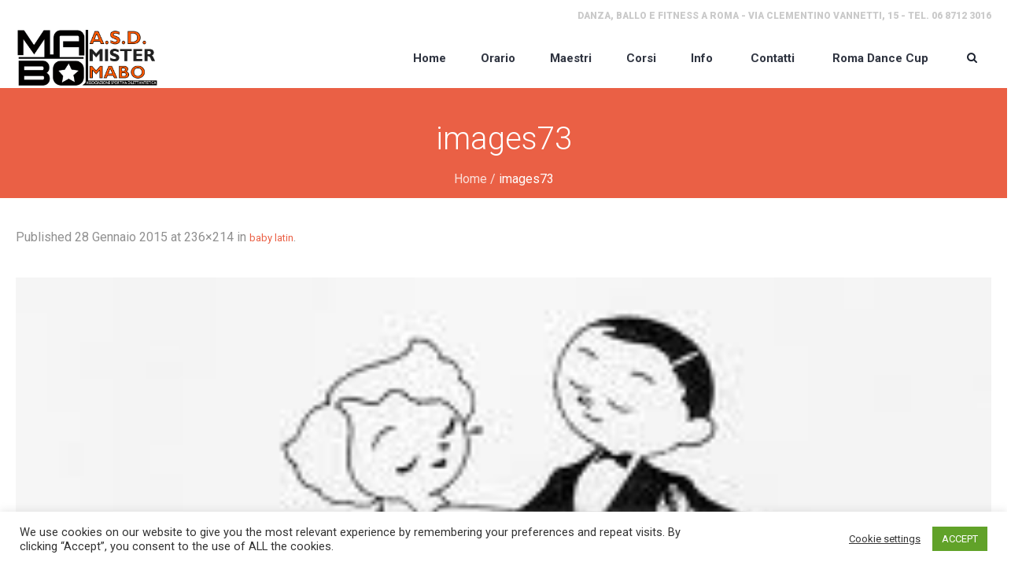

--- FILE ---
content_type: text/css; charset: UTF-8;charset=UTF-8
request_url: https://www.mistermabo.com/wp-admin/admin-ajax.php?action=easy-facebook-likebox-customizer-style&ver=6.7.2
body_size: 2249
content:

.efbl_feed_wraper.efbl_skin_4664 .efbl-grid-skin .efbl-row.e-outer {
	grid-template-columns: repeat(auto-fill, minmax(33.33%, 1fr));
}

		
.efbl_feed_wraper.efbl_skin_4664 .efbl_feeds_holder.efbl_feeds_carousel .owl-nav {
	display: flex;
}

.efbl_feed_wraper.efbl_skin_4664 .efbl_feeds_holder.efbl_feeds_carousel .owl-dots {
	display: block;
}

		
		
		.efbl_feed_wraper.efbl_skin_4664 .efbl_load_more_holder a.efbl_load_more_btn span {
				background-color: #333;
					color: #fff;
	}
		
		.efbl_feed_wraper.efbl_skin_4664 .efbl_load_more_holder a.efbl_load_more_btn:hover span {
				background-color: #5c5c5c;
					color: #fff;
	}
		
		.efbl_feed_wraper.efbl_skin_4664 .efbl_header {
				background: transparent;
					color: #000;
					box-shadow: none;
					border-color: #ccc;
					border-style: none;
								border-bottom-width: 1px;
											padding-top: 10px;
					padding-bottom: 10px;
					padding-left: 10px;
					padding-right: 10px;
	}
		
.efbl_feed_wraper.efbl_skin_4664 .efbl_header .efbl_header_inner_wrap .efbl_header_content .efbl_header_meta .efbl_header_title {
			font-size: 16px;
	}

.efbl_feed_wraper.efbl_skin_4664 .efbl_header .efbl_header_inner_wrap .efbl_header_img img {
	border-radius: 50%;
}

.efbl_feed_wraper.efbl_skin_4664 .efbl_header .efbl_header_inner_wrap .efbl_header_content .efbl_header_meta .efbl_cat,
.efbl_feed_wraper.efbl_skin_4664 .efbl_header .efbl_header_inner_wrap .efbl_header_content .efbl_header_meta .efbl_followers {
			font-size: 16px;
	}

.efbl_feed_wraper.efbl_skin_4664 .efbl_header .efbl_header_inner_wrap .efbl_header_content .efbl_bio {
			font-size: 14px;
	}

		.efbl_feed_wraper.efbl_skin_4664 .efbl-story-wrapper,
.efbl_feed_wraper.efbl_skin_4664 .efbl-story-wrapper .efbl-thumbnail-wrapper .efbl-thumbnail-col,
.efbl_feed_wraper.efbl_skin_4664 .efbl-story-wrapper .efbl-post-footer {
			}

			.efbl_feed_wraper.efbl_skin_4664 .efbl-story-wrapper {
	box-shadow: none;
}
	
.efbl_feed_wraper.efbl_skin_4664 .efbl-story-wrapper .efbl-thumbnail-wrapper .efbl-thumbnail-col a img {
			}

.efbl_feed_wraper.efbl_skin_4664 .efbl-story-wrapper,
.efbl_feed_wraper.efbl_skin_4664 .efbl_feeds_carousel .efbl-story-wrapper .efbl-grid-wrapper {
				background-color: #fff;
																}

.efbl_feed_wraper.efbl_skin_4664 .efbl-story-wrapper,
.efbl_feed_wraper.efbl_skin_4664 .efbl-story-wrapper .efbl-feed-content > .efbl-d-flex .efbl-profile-title span,
.efbl_feed_wraper.efbl_skin_4664 .efbl-story-wrapper .efbl-feed-content .description,
.efbl_feed_wraper.efbl_skin_4664 .efbl-story-wrapper .efbl-feed-content .description a,
.efbl_feed_wraper.efbl_skin_4664 .efbl-story-wrapper .efbl-feed-content .efbl_link_text,
.efbl_feed_wraper.efbl_skin_4664 .efbl-story-wrapper .efbl-feed-content .efbl_link_text .efbl_title_link a {
				color: #000;
	}

.efbl_feed_wraper.efbl_skin_4664 .efbl-story-wrapper .efbl-post-footer .efbl-reacted-item,
.efbl_feed_wraper.efbl_skin_4664 .efbl-story-wrapper .efbl-post-footer .efbl-reacted-item .efbl_all_comments_wrap {
				color: #343a40;
	}

.efbl_feed_wraper.efbl_skin_4664 .efbl-story-wrapper .efbl-overlay {
				color: #fff !important;
				}

.efbl_feed_wraper.efbl_skin_4664 .efbl-story-wrapper .efbl-overlay .-story-wrapper .efbl-overlay .efbl_multimedia,
.efbl_feed_wraper.efbl_skin_4664 .efbl-story-wrapper .efbl-overlay .icon-esf-video-camera {
				color: #fff !important;
	}

.efbl_feed_wraper.efbl_skin_4664 .efbl-story-wrapper .efbl-post-footer .efbl-view-on-fb,
.efbl_feed_wraper.efbl_skin_4664 .efbl-story-wrapper .efbl-post-footer .esf-share-wrapper .esf-share {
						}

.efbl_feed_wraper.efbl_skin_4664 .efbl-story-wrapper .efbl-post-footer .efbl-view-on-fb:hover,
.efbl_feed_wraper.efbl_skin_4664 .efbl-story-wrapper .efbl-post-footer .esf-share-wrapper .esf-share:hover {
						}

		
		.efbl_feed_popup_container .efbl-post-detail.efbl-popup-skin-4664 .efbl-d-columns-wrapper {
			background-color: #fff;
}

.efbl_feed_popup_container .efbl-post-detail.efbl-popup-skin-4664 .efbl-d-columns-wrapper, .efbl_feed_popup_container .efbl-post-detail.efbl-popup-skin-4664 .efbl-d-columns-wrapper .efbl-caption .efbl-feed-description, .efbl_feed_popup_container .efbl-post-detail.efbl-popup-skin-4664 a, .efbl_feed_popup_container .efbl-post-detail.efbl-popup-skin-4664 span {
	
					color: #000;

		
}

.efbl_feed_popup_container .efbl-post-detail.efbl-popup-skin-4664 .efbl-d-columns-wrapper .efbl-post-header {

					display: flex;

			
}

.efbl_feed_popup_container .efbl-post-detail.efbl-popup-skin-4664 .efbl-d-columns-wrapper .efbl-post-header .efbl-profile-image {

					display: block;

			
}

.efbl_feed_popup_container .efbl-post-detail.efbl-popup-skin-4664 .efbl-d-columns-wrapper .efbl-post-header h2 {

					color: #ed6d62;

		
}

.efbl_feed_popup_container .efbl-post-detail.efbl-popup-skin-4664 .efbl-d-columns-wrapper .efbl-post-header span {

					color: #9197a3;

		
}

.efbl_feed_popup_container .efbl-post-detail.efbl-popup-skin-4664 .efbl-feed-description, .efbl_feed_popup_container .efbl-post-detail.efbl-popup-skin-4664 .efbl_link_text {

					display: block;

			
}

.efbl_feed_popup_container .efbl-post-detail.efbl-popup-skin-4664 .efbl-d-columns-wrapper .efbl-reactions-box {

					display: flex;

							
}

.efbl_feed_popup_container .efbl-post-detail.efbl-popup-skin-4664 .efbl-d-columns-wrapper .efbl-reactions-box .efbl-reactions span {

					color: #000;

		
}


.efbl_feed_popup_container .efbl-post-detail.efbl-popup-skin-4664 .efbl-d-columns-wrapper .efbl-reactions-box .efbl-reactions .efbl_popup_likes_main {

					display: flex;

			
}

.efbl_feed_popup_container .efbl-post-detail.efbl-popup-skin-4664 .efbl-d-columns-wrapper .efbl-reactions-box .efbl-reactions .efbl-popup-comments-icon-wrapper {

					display: flex;

			
}

.efbl_feed_popup_container .efbl-post-detail.efbl-popup-skin-4664 .efbl-commnets, .efbl_feed_popup_container .efbl-post-detail.efbl-popup-skin-4664 .efbl-comments-list {

					display: block;

			
}

.efbl_feed_popup_container .efbl-post-detail.efbl-popup-skin-4664 .efbl-action-btn {

					display: block;

			
}

.efbl_feed_popup_container .efbl-post-detail.efbl-popup-skin-4664 .efbl-d-columns-wrapper .efbl-comments-list .efbl-comment-wrap {

					color: #4b4f52;

		
}
		
.efbl_feed_wraper.efbl_skin_4665 .efbl-grid-skin .efbl-row.e-outer {
	grid-template-columns: repeat(auto-fill, minmax(33.33%, 1fr));
}

		
.efbl_feed_wraper.efbl_skin_4665 .efbl_feeds_holder.efbl_feeds_carousel .owl-nav {
	display: flex;
}

.efbl_feed_wraper.efbl_skin_4665 .efbl_feeds_holder.efbl_feeds_carousel .owl-dots {
	display: block;
}

		
		
		.efbl_feed_wraper.efbl_skin_4665 .efbl_load_more_holder a.efbl_load_more_btn span {
				background-color: #333;
					color: #fff;
	}
		
		.efbl_feed_wraper.efbl_skin_4665 .efbl_load_more_holder a.efbl_load_more_btn:hover span {
				background-color: #5c5c5c;
					color: #fff;
	}
		
		.efbl_feed_wraper.efbl_skin_4665 .efbl_header {
				background: transparent;
					color: #000;
					box-shadow: none;
					border-color: #ccc;
					border-style: none;
								border-bottom-width: 1px;
											padding-top: 10px;
					padding-bottom: 10px;
					padding-left: 10px;
					padding-right: 10px;
	}
		
.efbl_feed_wraper.efbl_skin_4665 .efbl_header .efbl_header_inner_wrap .efbl_header_content .efbl_header_meta .efbl_header_title {
			font-size: 16px;
	}

.efbl_feed_wraper.efbl_skin_4665 .efbl_header .efbl_header_inner_wrap .efbl_header_img img {
	border-radius: 50%;
}

.efbl_feed_wraper.efbl_skin_4665 .efbl_header .efbl_header_inner_wrap .efbl_header_content .efbl_header_meta .efbl_cat,
.efbl_feed_wraper.efbl_skin_4665 .efbl_header .efbl_header_inner_wrap .efbl_header_content .efbl_header_meta .efbl_followers {
			font-size: 16px;
	}

.efbl_feed_wraper.efbl_skin_4665 .efbl_header .efbl_header_inner_wrap .efbl_header_content .efbl_bio {
			font-size: 14px;
	}

		.efbl_feed_wraper.efbl_skin_4665 .efbl-story-wrapper,
.efbl_feed_wraper.efbl_skin_4665 .efbl-story-wrapper .efbl-thumbnail-wrapper .efbl-thumbnail-col,
.efbl_feed_wraper.efbl_skin_4665 .efbl-story-wrapper .efbl-post-footer {
			}

			.efbl_feed_wraper.efbl_skin_4665 .efbl-story-wrapper {
	box-shadow: none;
}
	
.efbl_feed_wraper.efbl_skin_4665 .efbl-story-wrapper .efbl-thumbnail-wrapper .efbl-thumbnail-col a img {
			}

.efbl_feed_wraper.efbl_skin_4665 .efbl-story-wrapper,
.efbl_feed_wraper.efbl_skin_4665 .efbl_feeds_carousel .efbl-story-wrapper .efbl-grid-wrapper {
				background-color: #fff;
																}

.efbl_feed_wraper.efbl_skin_4665 .efbl-story-wrapper,
.efbl_feed_wraper.efbl_skin_4665 .efbl-story-wrapper .efbl-feed-content > .efbl-d-flex .efbl-profile-title span,
.efbl_feed_wraper.efbl_skin_4665 .efbl-story-wrapper .efbl-feed-content .description,
.efbl_feed_wraper.efbl_skin_4665 .efbl-story-wrapper .efbl-feed-content .description a,
.efbl_feed_wraper.efbl_skin_4665 .efbl-story-wrapper .efbl-feed-content .efbl_link_text,
.efbl_feed_wraper.efbl_skin_4665 .efbl-story-wrapper .efbl-feed-content .efbl_link_text .efbl_title_link a {
				color: #000;
	}

.efbl_feed_wraper.efbl_skin_4665 .efbl-story-wrapper .efbl-post-footer .efbl-reacted-item,
.efbl_feed_wraper.efbl_skin_4665 .efbl-story-wrapper .efbl-post-footer .efbl-reacted-item .efbl_all_comments_wrap {
				color: #343a40;
	}

.efbl_feed_wraper.efbl_skin_4665 .efbl-story-wrapper .efbl-overlay {
				color: #fff !important;
				}

.efbl_feed_wraper.efbl_skin_4665 .efbl-story-wrapper .efbl-overlay .-story-wrapper .efbl-overlay .efbl_multimedia,
.efbl_feed_wraper.efbl_skin_4665 .efbl-story-wrapper .efbl-overlay .icon-esf-video-camera {
				color: #fff !important;
	}

.efbl_feed_wraper.efbl_skin_4665 .efbl-story-wrapper .efbl-post-footer .efbl-view-on-fb,
.efbl_feed_wraper.efbl_skin_4665 .efbl-story-wrapper .efbl-post-footer .esf-share-wrapper .esf-share {
						}

.efbl_feed_wraper.efbl_skin_4665 .efbl-story-wrapper .efbl-post-footer .efbl-view-on-fb:hover,
.efbl_feed_wraper.efbl_skin_4665 .efbl-story-wrapper .efbl-post-footer .esf-share-wrapper .esf-share:hover {
						}

		
		.efbl_feed_popup_container .efbl-post-detail.efbl-popup-skin-4665 .efbl-d-columns-wrapper {
			background-color: #fff;
}

.efbl_feed_popup_container .efbl-post-detail.efbl-popup-skin-4665 .efbl-d-columns-wrapper, .efbl_feed_popup_container .efbl-post-detail.efbl-popup-skin-4665 .efbl-d-columns-wrapper .efbl-caption .efbl-feed-description, .efbl_feed_popup_container .efbl-post-detail.efbl-popup-skin-4665 a, .efbl_feed_popup_container .efbl-post-detail.efbl-popup-skin-4665 span {
	
					color: #000;

		
}

.efbl_feed_popup_container .efbl-post-detail.efbl-popup-skin-4665 .efbl-d-columns-wrapper .efbl-post-header {

					display: flex;

			
}

.efbl_feed_popup_container .efbl-post-detail.efbl-popup-skin-4665 .efbl-d-columns-wrapper .efbl-post-header .efbl-profile-image {

					display: block;

			
}

.efbl_feed_popup_container .efbl-post-detail.efbl-popup-skin-4665 .efbl-d-columns-wrapper .efbl-post-header h2 {

					color: #ed6d62;

		
}

.efbl_feed_popup_container .efbl-post-detail.efbl-popup-skin-4665 .efbl-d-columns-wrapper .efbl-post-header span {

					color: #9197a3;

		
}

.efbl_feed_popup_container .efbl-post-detail.efbl-popup-skin-4665 .efbl-feed-description, .efbl_feed_popup_container .efbl-post-detail.efbl-popup-skin-4665 .efbl_link_text {

					display: block;

			
}

.efbl_feed_popup_container .efbl-post-detail.efbl-popup-skin-4665 .efbl-d-columns-wrapper .efbl-reactions-box {

					display: flex;

							
}

.efbl_feed_popup_container .efbl-post-detail.efbl-popup-skin-4665 .efbl-d-columns-wrapper .efbl-reactions-box .efbl-reactions span {

					color: #000;

		
}


.efbl_feed_popup_container .efbl-post-detail.efbl-popup-skin-4665 .efbl-d-columns-wrapper .efbl-reactions-box .efbl-reactions .efbl_popup_likes_main {

					display: flex;

			
}

.efbl_feed_popup_container .efbl-post-detail.efbl-popup-skin-4665 .efbl-d-columns-wrapper .efbl-reactions-box .efbl-reactions .efbl-popup-comments-icon-wrapper {

					display: flex;

			
}

.efbl_feed_popup_container .efbl-post-detail.efbl-popup-skin-4665 .efbl-commnets, .efbl_feed_popup_container .efbl-post-detail.efbl-popup-skin-4665 .efbl-comments-list {

					display: block;

			
}

.efbl_feed_popup_container .efbl-post-detail.efbl-popup-skin-4665 .efbl-action-btn {

					display: block;

			
}

.efbl_feed_popup_container .efbl-post-detail.efbl-popup-skin-4665 .efbl-d-columns-wrapper .efbl-comments-list .efbl-comment-wrap {

					color: #4b4f52;

		
}
		
.efbl_feed_wraper.efbl_skin_4666 .efbl-grid-skin .efbl-row.e-outer {
	grid-template-columns: repeat(auto-fill, minmax(33.33%, 1fr));
}

		
.efbl_feed_wraper.efbl_skin_4666 .efbl_feeds_holder.efbl_feeds_carousel .owl-nav {
	display: flex;
}

.efbl_feed_wraper.efbl_skin_4666 .efbl_feeds_holder.efbl_feeds_carousel .owl-dots {
	display: block;
}

		
		
		.efbl_feed_wraper.efbl_skin_4666 .efbl_load_more_holder a.efbl_load_more_btn span {
				background-color: #333;
					color: #fff;
	}
		
		.efbl_feed_wraper.efbl_skin_4666 .efbl_load_more_holder a.efbl_load_more_btn:hover span {
				background-color: #5c5c5c;
					color: #fff;
	}
		
		.efbl_feed_wraper.efbl_skin_4666 .efbl_header {
				background: transparent;
					color: #000;
					box-shadow: none;
					border-color: #ccc;
					border-style: none;
								border-bottom-width: 1px;
											padding-top: 10px;
					padding-bottom: 10px;
					padding-left: 10px;
					padding-right: 10px;
	}
		
.efbl_feed_wraper.efbl_skin_4666 .efbl_header .efbl_header_inner_wrap .efbl_header_content .efbl_header_meta .efbl_header_title {
			font-size: 16px;
	}

.efbl_feed_wraper.efbl_skin_4666 .efbl_header .efbl_header_inner_wrap .efbl_header_img img {
	border-radius: 50%;
}

.efbl_feed_wraper.efbl_skin_4666 .efbl_header .efbl_header_inner_wrap .efbl_header_content .efbl_header_meta .efbl_cat,
.efbl_feed_wraper.efbl_skin_4666 .efbl_header .efbl_header_inner_wrap .efbl_header_content .efbl_header_meta .efbl_followers {
			font-size: 16px;
	}

.efbl_feed_wraper.efbl_skin_4666 .efbl_header .efbl_header_inner_wrap .efbl_header_content .efbl_bio {
			font-size: 14px;
	}

		.efbl_feed_wraper.efbl_skin_4666 .efbl-story-wrapper,
.efbl_feed_wraper.efbl_skin_4666 .efbl-story-wrapper .efbl-thumbnail-wrapper .efbl-thumbnail-col,
.efbl_feed_wraper.efbl_skin_4666 .efbl-story-wrapper .efbl-post-footer {
			}

			.efbl_feed_wraper.efbl_skin_4666 .efbl-story-wrapper {
	box-shadow: none;
}
	
.efbl_feed_wraper.efbl_skin_4666 .efbl-story-wrapper .efbl-thumbnail-wrapper .efbl-thumbnail-col a img {
			}

.efbl_feed_wraper.efbl_skin_4666 .efbl-story-wrapper,
.efbl_feed_wraper.efbl_skin_4666 .efbl_feeds_carousel .efbl-story-wrapper .efbl-grid-wrapper {
				background-color: #fff;
																}

.efbl_feed_wraper.efbl_skin_4666 .efbl-story-wrapper,
.efbl_feed_wraper.efbl_skin_4666 .efbl-story-wrapper .efbl-feed-content > .efbl-d-flex .efbl-profile-title span,
.efbl_feed_wraper.efbl_skin_4666 .efbl-story-wrapper .efbl-feed-content .description,
.efbl_feed_wraper.efbl_skin_4666 .efbl-story-wrapper .efbl-feed-content .description a,
.efbl_feed_wraper.efbl_skin_4666 .efbl-story-wrapper .efbl-feed-content .efbl_link_text,
.efbl_feed_wraper.efbl_skin_4666 .efbl-story-wrapper .efbl-feed-content .efbl_link_text .efbl_title_link a {
				color: #000;
	}

.efbl_feed_wraper.efbl_skin_4666 .efbl-story-wrapper .efbl-post-footer .efbl-reacted-item,
.efbl_feed_wraper.efbl_skin_4666 .efbl-story-wrapper .efbl-post-footer .efbl-reacted-item .efbl_all_comments_wrap {
				color: #343a40;
	}

.efbl_feed_wraper.efbl_skin_4666 .efbl-story-wrapper .efbl-overlay {
				color: #fff !important;
				}

.efbl_feed_wraper.efbl_skin_4666 .efbl-story-wrapper .efbl-overlay .-story-wrapper .efbl-overlay .efbl_multimedia,
.efbl_feed_wraper.efbl_skin_4666 .efbl-story-wrapper .efbl-overlay .icon-esf-video-camera {
				color: #fff !important;
	}

.efbl_feed_wraper.efbl_skin_4666 .efbl-story-wrapper .efbl-post-footer .efbl-view-on-fb,
.efbl_feed_wraper.efbl_skin_4666 .efbl-story-wrapper .efbl-post-footer .esf-share-wrapper .esf-share {
						}

.efbl_feed_wraper.efbl_skin_4666 .efbl-story-wrapper .efbl-post-footer .efbl-view-on-fb:hover,
.efbl_feed_wraper.efbl_skin_4666 .efbl-story-wrapper .efbl-post-footer .esf-share-wrapper .esf-share:hover {
						}

		
		.efbl_feed_popup_container .efbl-post-detail.efbl-popup-skin-4666 .efbl-d-columns-wrapper {
			background-color: #fff;
}

.efbl_feed_popup_container .efbl-post-detail.efbl-popup-skin-4666 .efbl-d-columns-wrapper, .efbl_feed_popup_container .efbl-post-detail.efbl-popup-skin-4666 .efbl-d-columns-wrapper .efbl-caption .efbl-feed-description, .efbl_feed_popup_container .efbl-post-detail.efbl-popup-skin-4666 a, .efbl_feed_popup_container .efbl-post-detail.efbl-popup-skin-4666 span {
	
					color: #000;

		
}

.efbl_feed_popup_container .efbl-post-detail.efbl-popup-skin-4666 .efbl-d-columns-wrapper .efbl-post-header {

					display: flex;

			
}

.efbl_feed_popup_container .efbl-post-detail.efbl-popup-skin-4666 .efbl-d-columns-wrapper .efbl-post-header .efbl-profile-image {

					display: block;

			
}

.efbl_feed_popup_container .efbl-post-detail.efbl-popup-skin-4666 .efbl-d-columns-wrapper .efbl-post-header h2 {

					color: #ed6d62;

		
}

.efbl_feed_popup_container .efbl-post-detail.efbl-popup-skin-4666 .efbl-d-columns-wrapper .efbl-post-header span {

					color: #9197a3;

		
}

.efbl_feed_popup_container .efbl-post-detail.efbl-popup-skin-4666 .efbl-feed-description, .efbl_feed_popup_container .efbl-post-detail.efbl-popup-skin-4666 .efbl_link_text {

					display: block;

			
}

.efbl_feed_popup_container .efbl-post-detail.efbl-popup-skin-4666 .efbl-d-columns-wrapper .efbl-reactions-box {

					display: flex;

							
}

.efbl_feed_popup_container .efbl-post-detail.efbl-popup-skin-4666 .efbl-d-columns-wrapper .efbl-reactions-box .efbl-reactions span {

					color: #000;

		
}


.efbl_feed_popup_container .efbl-post-detail.efbl-popup-skin-4666 .efbl-d-columns-wrapper .efbl-reactions-box .efbl-reactions .efbl_popup_likes_main {

					display: flex;

			
}

.efbl_feed_popup_container .efbl-post-detail.efbl-popup-skin-4666 .efbl-d-columns-wrapper .efbl-reactions-box .efbl-reactions .efbl-popup-comments-icon-wrapper {

					display: flex;

			
}

.efbl_feed_popup_container .efbl-post-detail.efbl-popup-skin-4666 .efbl-commnets, .efbl_feed_popup_container .efbl-post-detail.efbl-popup-skin-4666 .efbl-comments-list {

					display: block;

			
}

.efbl_feed_popup_container .efbl-post-detail.efbl-popup-skin-4666 .efbl-action-btn {

					display: block;

			
}

.efbl_feed_popup_container .efbl-post-detail.efbl-popup-skin-4666 .efbl-d-columns-wrapper .efbl-comments-list .efbl-comment-wrap {

					color: #4b4f52;

		
}
		
.efbl_feed_wraper.efbl_skin_4667 .efbl-grid-skin .efbl-row.e-outer {
	grid-template-columns: repeat(auto-fill, minmax(33.33%, 1fr));
}

		
.efbl_feed_wraper.efbl_skin_4667 .efbl_feeds_holder.efbl_feeds_carousel .owl-nav {
	display: flex;
}

.efbl_feed_wraper.efbl_skin_4667 .efbl_feeds_holder.efbl_feeds_carousel .owl-dots {
	display: block;
}

		
		
		.efbl_feed_wraper.efbl_skin_4667 .efbl_load_more_holder a.efbl_load_more_btn span {
				background-color: #333;
					color: #fff;
	}
		
		.efbl_feed_wraper.efbl_skin_4667 .efbl_load_more_holder a.efbl_load_more_btn:hover span {
				background-color: #5c5c5c;
					color: #fff;
	}
		
		.efbl_feed_wraper.efbl_skin_4667 .efbl_header {
				background: transparent;
					color: #000;
					box-shadow: none;
					border-color: #ccc;
					border-style: none;
								border-bottom-width: 1px;
											padding-top: 10px;
					padding-bottom: 10px;
					padding-left: 10px;
					padding-right: 10px;
	}
		
.efbl_feed_wraper.efbl_skin_4667 .efbl_header .efbl_header_inner_wrap .efbl_header_content .efbl_header_meta .efbl_header_title {
			font-size: 16px;
	}

.efbl_feed_wraper.efbl_skin_4667 .efbl_header .efbl_header_inner_wrap .efbl_header_img img {
	border-radius: 50%;
}

.efbl_feed_wraper.efbl_skin_4667 .efbl_header .efbl_header_inner_wrap .efbl_header_content .efbl_header_meta .efbl_cat,
.efbl_feed_wraper.efbl_skin_4667 .efbl_header .efbl_header_inner_wrap .efbl_header_content .efbl_header_meta .efbl_followers {
			font-size: 16px;
	}

.efbl_feed_wraper.efbl_skin_4667 .efbl_header .efbl_header_inner_wrap .efbl_header_content .efbl_bio {
			font-size: 14px;
	}

		.efbl_feed_wraper.efbl_skin_4667 .efbl-story-wrapper,
.efbl_feed_wraper.efbl_skin_4667 .efbl-story-wrapper .efbl-thumbnail-wrapper .efbl-thumbnail-col,
.efbl_feed_wraper.efbl_skin_4667 .efbl-story-wrapper .efbl-post-footer {
			}

			.efbl_feed_wraper.efbl_skin_4667 .efbl-story-wrapper {
	box-shadow: none;
}
	
.efbl_feed_wraper.efbl_skin_4667 .efbl-story-wrapper .efbl-thumbnail-wrapper .efbl-thumbnail-col a img {
			}

.efbl_feed_wraper.efbl_skin_4667 .efbl-story-wrapper,
.efbl_feed_wraper.efbl_skin_4667 .efbl_feeds_carousel .efbl-story-wrapper .efbl-grid-wrapper {
				background-color: #fff;
																}

.efbl_feed_wraper.efbl_skin_4667 .efbl-story-wrapper,
.efbl_feed_wraper.efbl_skin_4667 .efbl-story-wrapper .efbl-feed-content > .efbl-d-flex .efbl-profile-title span,
.efbl_feed_wraper.efbl_skin_4667 .efbl-story-wrapper .efbl-feed-content .description,
.efbl_feed_wraper.efbl_skin_4667 .efbl-story-wrapper .efbl-feed-content .description a,
.efbl_feed_wraper.efbl_skin_4667 .efbl-story-wrapper .efbl-feed-content .efbl_link_text,
.efbl_feed_wraper.efbl_skin_4667 .efbl-story-wrapper .efbl-feed-content .efbl_link_text .efbl_title_link a {
				color: #000;
	}

.efbl_feed_wraper.efbl_skin_4667 .efbl-story-wrapper .efbl-post-footer .efbl-reacted-item,
.efbl_feed_wraper.efbl_skin_4667 .efbl-story-wrapper .efbl-post-footer .efbl-reacted-item .efbl_all_comments_wrap {
				color: #343a40;
	}

.efbl_feed_wraper.efbl_skin_4667 .efbl-story-wrapper .efbl-overlay {
				color: #fff !important;
				}

.efbl_feed_wraper.efbl_skin_4667 .efbl-story-wrapper .efbl-overlay .-story-wrapper .efbl-overlay .efbl_multimedia,
.efbl_feed_wraper.efbl_skin_4667 .efbl-story-wrapper .efbl-overlay .icon-esf-video-camera {
				color: #fff !important;
	}

.efbl_feed_wraper.efbl_skin_4667 .efbl-story-wrapper .efbl-post-footer .efbl-view-on-fb,
.efbl_feed_wraper.efbl_skin_4667 .efbl-story-wrapper .efbl-post-footer .esf-share-wrapper .esf-share {
						}

.efbl_feed_wraper.efbl_skin_4667 .efbl-story-wrapper .efbl-post-footer .efbl-view-on-fb:hover,
.efbl_feed_wraper.efbl_skin_4667 .efbl-story-wrapper .efbl-post-footer .esf-share-wrapper .esf-share:hover {
						}

		
		.efbl_feed_popup_container .efbl-post-detail.efbl-popup-skin-4667 .efbl-d-columns-wrapper {
			background-color: #fff;
}

.efbl_feed_popup_container .efbl-post-detail.efbl-popup-skin-4667 .efbl-d-columns-wrapper, .efbl_feed_popup_container .efbl-post-detail.efbl-popup-skin-4667 .efbl-d-columns-wrapper .efbl-caption .efbl-feed-description, .efbl_feed_popup_container .efbl-post-detail.efbl-popup-skin-4667 a, .efbl_feed_popup_container .efbl-post-detail.efbl-popup-skin-4667 span {
	
					color: #000;

		
}

.efbl_feed_popup_container .efbl-post-detail.efbl-popup-skin-4667 .efbl-d-columns-wrapper .efbl-post-header {

					display: flex;

			
}

.efbl_feed_popup_container .efbl-post-detail.efbl-popup-skin-4667 .efbl-d-columns-wrapper .efbl-post-header .efbl-profile-image {

					display: block;

			
}

.efbl_feed_popup_container .efbl-post-detail.efbl-popup-skin-4667 .efbl-d-columns-wrapper .efbl-post-header h2 {

					color: #ed6d62;

		
}

.efbl_feed_popup_container .efbl-post-detail.efbl-popup-skin-4667 .efbl-d-columns-wrapper .efbl-post-header span {

					color: #9197a3;

		
}

.efbl_feed_popup_container .efbl-post-detail.efbl-popup-skin-4667 .efbl-feed-description, .efbl_feed_popup_container .efbl-post-detail.efbl-popup-skin-4667 .efbl_link_text {

					display: block;

			
}

.efbl_feed_popup_container .efbl-post-detail.efbl-popup-skin-4667 .efbl-d-columns-wrapper .efbl-reactions-box {

					display: flex;

							
}

.efbl_feed_popup_container .efbl-post-detail.efbl-popup-skin-4667 .efbl-d-columns-wrapper .efbl-reactions-box .efbl-reactions span {

					color: #000;

		
}


.efbl_feed_popup_container .efbl-post-detail.efbl-popup-skin-4667 .efbl-d-columns-wrapper .efbl-reactions-box .efbl-reactions .efbl_popup_likes_main {

					display: flex;

			
}

.efbl_feed_popup_container .efbl-post-detail.efbl-popup-skin-4667 .efbl-d-columns-wrapper .efbl-reactions-box .efbl-reactions .efbl-popup-comments-icon-wrapper {

					display: flex;

			
}

.efbl_feed_popup_container .efbl-post-detail.efbl-popup-skin-4667 .efbl-commnets, .efbl_feed_popup_container .efbl-post-detail.efbl-popup-skin-4667 .efbl-comments-list {

					display: block;

			
}

.efbl_feed_popup_container .efbl-post-detail.efbl-popup-skin-4667 .efbl-action-btn {

					display: block;

			
}

.efbl_feed_popup_container .efbl-post-detail.efbl-popup-skin-4667 .efbl-d-columns-wrapper .efbl-comments-list .efbl-comment-wrap {

					color: #4b4f52;

		
}
		
.efbl_feed_wraper.efbl_skin_4668 .efbl-grid-skin .efbl-row.e-outer {
	grid-template-columns: repeat(auto-fill, minmax(33.33%, 1fr));
}

		
.efbl_feed_wraper.efbl_skin_4668 .efbl_feeds_holder.efbl_feeds_carousel .owl-nav {
	display: flex;
}

.efbl_feed_wraper.efbl_skin_4668 .efbl_feeds_holder.efbl_feeds_carousel .owl-dots {
	display: block;
}

		
		
		.efbl_feed_wraper.efbl_skin_4668 .efbl_load_more_holder a.efbl_load_more_btn span {
				background-color: #333;
					color: #fff;
	}
		
		.efbl_feed_wraper.efbl_skin_4668 .efbl_load_more_holder a.efbl_load_more_btn:hover span {
				background-color: #5c5c5c;
					color: #fff;
	}
		
		.efbl_feed_wraper.efbl_skin_4668 .efbl_header {
				background: transparent;
					color: #000;
					box-shadow: none;
					border-color: #ccc;
					border-style: none;
								border-bottom-width: 1px;
											padding-top: 10px;
					padding-bottom: 10px;
					padding-left: 10px;
					padding-right: 10px;
	}
		
.efbl_feed_wraper.efbl_skin_4668 .efbl_header .efbl_header_inner_wrap .efbl_header_content .efbl_header_meta .efbl_header_title {
			font-size: 16px;
	}

.efbl_feed_wraper.efbl_skin_4668 .efbl_header .efbl_header_inner_wrap .efbl_header_img img {
	border-radius: 50%;
}

.efbl_feed_wraper.efbl_skin_4668 .efbl_header .efbl_header_inner_wrap .efbl_header_content .efbl_header_meta .efbl_cat,
.efbl_feed_wraper.efbl_skin_4668 .efbl_header .efbl_header_inner_wrap .efbl_header_content .efbl_header_meta .efbl_followers {
			font-size: 16px;
	}

.efbl_feed_wraper.efbl_skin_4668 .efbl_header .efbl_header_inner_wrap .efbl_header_content .efbl_bio {
			font-size: 14px;
	}

		.efbl_feed_wraper.efbl_skin_4668 .efbl-story-wrapper,
.efbl_feed_wraper.efbl_skin_4668 .efbl-story-wrapper .efbl-thumbnail-wrapper .efbl-thumbnail-col,
.efbl_feed_wraper.efbl_skin_4668 .efbl-story-wrapper .efbl-post-footer {
			}

			.efbl_feed_wraper.efbl_skin_4668 .efbl-story-wrapper {
	box-shadow: none;
}
	
.efbl_feed_wraper.efbl_skin_4668 .efbl-story-wrapper .efbl-thumbnail-wrapper .efbl-thumbnail-col a img {
			}

.efbl_feed_wraper.efbl_skin_4668 .efbl-story-wrapper,
.efbl_feed_wraper.efbl_skin_4668 .efbl_feeds_carousel .efbl-story-wrapper .efbl-grid-wrapper {
				background-color: #fff;
																}

.efbl_feed_wraper.efbl_skin_4668 .efbl-story-wrapper,
.efbl_feed_wraper.efbl_skin_4668 .efbl-story-wrapper .efbl-feed-content > .efbl-d-flex .efbl-profile-title span,
.efbl_feed_wraper.efbl_skin_4668 .efbl-story-wrapper .efbl-feed-content .description,
.efbl_feed_wraper.efbl_skin_4668 .efbl-story-wrapper .efbl-feed-content .description a,
.efbl_feed_wraper.efbl_skin_4668 .efbl-story-wrapper .efbl-feed-content .efbl_link_text,
.efbl_feed_wraper.efbl_skin_4668 .efbl-story-wrapper .efbl-feed-content .efbl_link_text .efbl_title_link a {
				color: #000;
	}

.efbl_feed_wraper.efbl_skin_4668 .efbl-story-wrapper .efbl-post-footer .efbl-reacted-item,
.efbl_feed_wraper.efbl_skin_4668 .efbl-story-wrapper .efbl-post-footer .efbl-reacted-item .efbl_all_comments_wrap {
				color: #343a40;
	}

.efbl_feed_wraper.efbl_skin_4668 .efbl-story-wrapper .efbl-overlay {
				color: #fff !important;
				}

.efbl_feed_wraper.efbl_skin_4668 .efbl-story-wrapper .efbl-overlay .-story-wrapper .efbl-overlay .efbl_multimedia,
.efbl_feed_wraper.efbl_skin_4668 .efbl-story-wrapper .efbl-overlay .icon-esf-video-camera {
				color: #fff !important;
	}

.efbl_feed_wraper.efbl_skin_4668 .efbl-story-wrapper .efbl-post-footer .efbl-view-on-fb,
.efbl_feed_wraper.efbl_skin_4668 .efbl-story-wrapper .efbl-post-footer .esf-share-wrapper .esf-share {
						}

.efbl_feed_wraper.efbl_skin_4668 .efbl-story-wrapper .efbl-post-footer .efbl-view-on-fb:hover,
.efbl_feed_wraper.efbl_skin_4668 .efbl-story-wrapper .efbl-post-footer .esf-share-wrapper .esf-share:hover {
						}

		
		.efbl_feed_popup_container .efbl-post-detail.efbl-popup-skin-4668 .efbl-d-columns-wrapper {
			background-color: #fff;
}

.efbl_feed_popup_container .efbl-post-detail.efbl-popup-skin-4668 .efbl-d-columns-wrapper, .efbl_feed_popup_container .efbl-post-detail.efbl-popup-skin-4668 .efbl-d-columns-wrapper .efbl-caption .efbl-feed-description, .efbl_feed_popup_container .efbl-post-detail.efbl-popup-skin-4668 a, .efbl_feed_popup_container .efbl-post-detail.efbl-popup-skin-4668 span {
	
					color: #000;

		
}

.efbl_feed_popup_container .efbl-post-detail.efbl-popup-skin-4668 .efbl-d-columns-wrapper .efbl-post-header {

					display: flex;

			
}

.efbl_feed_popup_container .efbl-post-detail.efbl-popup-skin-4668 .efbl-d-columns-wrapper .efbl-post-header .efbl-profile-image {

					display: block;

			
}

.efbl_feed_popup_container .efbl-post-detail.efbl-popup-skin-4668 .efbl-d-columns-wrapper .efbl-post-header h2 {

					color: #ed6d62;

		
}

.efbl_feed_popup_container .efbl-post-detail.efbl-popup-skin-4668 .efbl-d-columns-wrapper .efbl-post-header span {

					color: #9197a3;

		
}

.efbl_feed_popup_container .efbl-post-detail.efbl-popup-skin-4668 .efbl-feed-description, .efbl_feed_popup_container .efbl-post-detail.efbl-popup-skin-4668 .efbl_link_text {

					display: block;

			
}

.efbl_feed_popup_container .efbl-post-detail.efbl-popup-skin-4668 .efbl-d-columns-wrapper .efbl-reactions-box {

					display: flex;

							
}

.efbl_feed_popup_container .efbl-post-detail.efbl-popup-skin-4668 .efbl-d-columns-wrapper .efbl-reactions-box .efbl-reactions span {

					color: #000;

		
}


.efbl_feed_popup_container .efbl-post-detail.efbl-popup-skin-4668 .efbl-d-columns-wrapper .efbl-reactions-box .efbl-reactions .efbl_popup_likes_main {

					display: flex;

			
}

.efbl_feed_popup_container .efbl-post-detail.efbl-popup-skin-4668 .efbl-d-columns-wrapper .efbl-reactions-box .efbl-reactions .efbl-popup-comments-icon-wrapper {

					display: flex;

			
}

.efbl_feed_popup_container .efbl-post-detail.efbl-popup-skin-4668 .efbl-commnets, .efbl_feed_popup_container .efbl-post-detail.efbl-popup-skin-4668 .efbl-comments-list {

					display: block;

			
}

.efbl_feed_popup_container .efbl-post-detail.efbl-popup-skin-4668 .efbl-action-btn {

					display: block;

			
}

.efbl_feed_popup_container .efbl-post-detail.efbl-popup-skin-4668 .efbl-d-columns-wrapper .efbl-comments-list .efbl-comment-wrap {

					color: #4b4f52;

		
}
		
.efbl_feed_wraper.efbl_skin_4669 .efbl-grid-skin .efbl-row.e-outer {
	grid-template-columns: repeat(auto-fill, minmax(33.33%, 1fr));
}

		
.efbl_feed_wraper.efbl_skin_4669 .efbl_feeds_holder.efbl_feeds_carousel .owl-nav {
	display: flex;
}

.efbl_feed_wraper.efbl_skin_4669 .efbl_feeds_holder.efbl_feeds_carousel .owl-dots {
	display: block;
}

		
		
		.efbl_feed_wraper.efbl_skin_4669 .efbl_load_more_holder a.efbl_load_more_btn span {
				background-color: #333;
					color: #fff;
	}
		
		.efbl_feed_wraper.efbl_skin_4669 .efbl_load_more_holder a.efbl_load_more_btn:hover span {
				background-color: #5c5c5c;
					color: #fff;
	}
		
		.efbl_feed_wraper.efbl_skin_4669 .efbl_header {
				background: transparent;
					color: #000;
					box-shadow: none;
					border-color: #ccc;
					border-style: none;
								border-bottom-width: 1px;
											padding-top: 10px;
					padding-bottom: 10px;
					padding-left: 10px;
					padding-right: 10px;
	}
		
.efbl_feed_wraper.efbl_skin_4669 .efbl_header .efbl_header_inner_wrap .efbl_header_content .efbl_header_meta .efbl_header_title {
			font-size: 16px;
	}

.efbl_feed_wraper.efbl_skin_4669 .efbl_header .efbl_header_inner_wrap .efbl_header_img img {
	border-radius: 50%;
}

.efbl_feed_wraper.efbl_skin_4669 .efbl_header .efbl_header_inner_wrap .efbl_header_content .efbl_header_meta .efbl_cat,
.efbl_feed_wraper.efbl_skin_4669 .efbl_header .efbl_header_inner_wrap .efbl_header_content .efbl_header_meta .efbl_followers {
			font-size: 16px;
	}

.efbl_feed_wraper.efbl_skin_4669 .efbl_header .efbl_header_inner_wrap .efbl_header_content .efbl_bio {
			font-size: 14px;
	}

		.efbl_feed_wraper.efbl_skin_4669 .efbl-story-wrapper,
.efbl_feed_wraper.efbl_skin_4669 .efbl-story-wrapper .efbl-thumbnail-wrapper .efbl-thumbnail-col,
.efbl_feed_wraper.efbl_skin_4669 .efbl-story-wrapper .efbl-post-footer {
			}

			.efbl_feed_wraper.efbl_skin_4669 .efbl-story-wrapper {
	box-shadow: none;
}
	
.efbl_feed_wraper.efbl_skin_4669 .efbl-story-wrapper .efbl-thumbnail-wrapper .efbl-thumbnail-col a img {
			}

.efbl_feed_wraper.efbl_skin_4669 .efbl-story-wrapper,
.efbl_feed_wraper.efbl_skin_4669 .efbl_feeds_carousel .efbl-story-wrapper .efbl-grid-wrapper {
				background-color: #fff;
																}

.efbl_feed_wraper.efbl_skin_4669 .efbl-story-wrapper,
.efbl_feed_wraper.efbl_skin_4669 .efbl-story-wrapper .efbl-feed-content > .efbl-d-flex .efbl-profile-title span,
.efbl_feed_wraper.efbl_skin_4669 .efbl-story-wrapper .efbl-feed-content .description,
.efbl_feed_wraper.efbl_skin_4669 .efbl-story-wrapper .efbl-feed-content .description a,
.efbl_feed_wraper.efbl_skin_4669 .efbl-story-wrapper .efbl-feed-content .efbl_link_text,
.efbl_feed_wraper.efbl_skin_4669 .efbl-story-wrapper .efbl-feed-content .efbl_link_text .efbl_title_link a {
				color: #000;
	}

.efbl_feed_wraper.efbl_skin_4669 .efbl-story-wrapper .efbl-post-footer .efbl-reacted-item,
.efbl_feed_wraper.efbl_skin_4669 .efbl-story-wrapper .efbl-post-footer .efbl-reacted-item .efbl_all_comments_wrap {
				color: #343a40;
	}

.efbl_feed_wraper.efbl_skin_4669 .efbl-story-wrapper .efbl-overlay {
				color: #fff !important;
				}

.efbl_feed_wraper.efbl_skin_4669 .efbl-story-wrapper .efbl-overlay .-story-wrapper .efbl-overlay .efbl_multimedia,
.efbl_feed_wraper.efbl_skin_4669 .efbl-story-wrapper .efbl-overlay .icon-esf-video-camera {
				color: #fff !important;
	}

.efbl_feed_wraper.efbl_skin_4669 .efbl-story-wrapper .efbl-post-footer .efbl-view-on-fb,
.efbl_feed_wraper.efbl_skin_4669 .efbl-story-wrapper .efbl-post-footer .esf-share-wrapper .esf-share {
						}

.efbl_feed_wraper.efbl_skin_4669 .efbl-story-wrapper .efbl-post-footer .efbl-view-on-fb:hover,
.efbl_feed_wraper.efbl_skin_4669 .efbl-story-wrapper .efbl-post-footer .esf-share-wrapper .esf-share:hover {
						}

		
		.efbl_feed_popup_container .efbl-post-detail.efbl-popup-skin-4669 .efbl-d-columns-wrapper {
			background-color: #fff;
}

.efbl_feed_popup_container .efbl-post-detail.efbl-popup-skin-4669 .efbl-d-columns-wrapper, .efbl_feed_popup_container .efbl-post-detail.efbl-popup-skin-4669 .efbl-d-columns-wrapper .efbl-caption .efbl-feed-description, .efbl_feed_popup_container .efbl-post-detail.efbl-popup-skin-4669 a, .efbl_feed_popup_container .efbl-post-detail.efbl-popup-skin-4669 span {
	
					color: #000;

		
}

.efbl_feed_popup_container .efbl-post-detail.efbl-popup-skin-4669 .efbl-d-columns-wrapper .efbl-post-header {

					display: flex;

			
}

.efbl_feed_popup_container .efbl-post-detail.efbl-popup-skin-4669 .efbl-d-columns-wrapper .efbl-post-header .efbl-profile-image {

					display: block;

			
}

.efbl_feed_popup_container .efbl-post-detail.efbl-popup-skin-4669 .efbl-d-columns-wrapper .efbl-post-header h2 {

					color: #ed6d62;

		
}

.efbl_feed_popup_container .efbl-post-detail.efbl-popup-skin-4669 .efbl-d-columns-wrapper .efbl-post-header span {

					color: #9197a3;

		
}

.efbl_feed_popup_container .efbl-post-detail.efbl-popup-skin-4669 .efbl-feed-description, .efbl_feed_popup_container .efbl-post-detail.efbl-popup-skin-4669 .efbl_link_text {

					display: block;

			
}

.efbl_feed_popup_container .efbl-post-detail.efbl-popup-skin-4669 .efbl-d-columns-wrapper .efbl-reactions-box {

					display: flex;

							
}

.efbl_feed_popup_container .efbl-post-detail.efbl-popup-skin-4669 .efbl-d-columns-wrapper .efbl-reactions-box .efbl-reactions span {

					color: #000;

		
}


.efbl_feed_popup_container .efbl-post-detail.efbl-popup-skin-4669 .efbl-d-columns-wrapper .efbl-reactions-box .efbl-reactions .efbl_popup_likes_main {

					display: flex;

			
}

.efbl_feed_popup_container .efbl-post-detail.efbl-popup-skin-4669 .efbl-d-columns-wrapper .efbl-reactions-box .efbl-reactions .efbl-popup-comments-icon-wrapper {

					display: flex;

			
}

.efbl_feed_popup_container .efbl-post-detail.efbl-popup-skin-4669 .efbl-commnets, .efbl_feed_popup_container .efbl-post-detail.efbl-popup-skin-4669 .efbl-comments-list {

					display: block;

			
}

.efbl_feed_popup_container .efbl-post-detail.efbl-popup-skin-4669 .efbl-action-btn {

					display: block;

			
}

.efbl_feed_popup_container .efbl-post-detail.efbl-popup-skin-4669 .efbl-d-columns-wrapper .efbl-comments-list .efbl-comment-wrap {

					color: #4b4f52;

		
}
		
.efbl_feed_wraper.efbl_skin_5441 .efbl-grid-skin .efbl-row.e-outer {
	grid-template-columns: repeat(auto-fill, minmax(33.33%, 1fr));
}

		
.efbl_feed_wraper.efbl_skin_5441 .efbl_feeds_holder.efbl_feeds_carousel .owl-nav {
	display: flex;
}

.efbl_feed_wraper.efbl_skin_5441 .efbl_feeds_holder.efbl_feeds_carousel .owl-dots {
	display: block;
}

		
		
		
		
		
.efbl_feed_wraper.efbl_skin_5441 .efbl_header .efbl_header_inner_wrap .efbl_header_content .efbl_header_meta .efbl_header_title {
		}

.efbl_feed_wraper.efbl_skin_5441 .efbl_header .efbl_header_inner_wrap .efbl_header_img img {
	border-radius: 0;
}

.efbl_feed_wraper.efbl_skin_5441 .efbl_header .efbl_header_inner_wrap .efbl_header_content .efbl_header_meta .efbl_cat,
.efbl_feed_wraper.efbl_skin_5441 .efbl_header .efbl_header_inner_wrap .efbl_header_content .efbl_header_meta .efbl_followers {
		}

.efbl_feed_wraper.efbl_skin_5441 .efbl_header .efbl_header_inner_wrap .efbl_header_content .efbl_bio {
		}

		
		.efbl_feed_popup_container .efbl-post-detail.efbl-popup-skin-5441 .efbl-d-columns-wrapper {
		}

.efbl_feed_popup_container .efbl-post-detail.efbl-popup-skin-5441 .efbl-d-columns-wrapper, .efbl_feed_popup_container .efbl-post-detail.efbl-popup-skin-5441 .efbl-d-columns-wrapper .efbl-caption .efbl-feed-description, .efbl_feed_popup_container .efbl-post-detail.efbl-popup-skin-5441 a, .efbl_feed_popup_container .efbl-post-detail.efbl-popup-skin-5441 span {
	
		
}

.efbl_feed_popup_container .efbl-post-detail.efbl-popup-skin-5441 .efbl-d-columns-wrapper .efbl-post-header {

					display: flex;

			
}

.efbl_feed_popup_container .efbl-post-detail.efbl-popup-skin-5441 .efbl-d-columns-wrapper .efbl-post-header .efbl-profile-image {

					display: block;

			
}

.efbl_feed_popup_container .efbl-post-detail.efbl-popup-skin-5441 .efbl-d-columns-wrapper .efbl-post-header h2 {

		
}

.efbl_feed_popup_container .efbl-post-detail.efbl-popup-skin-5441 .efbl-d-columns-wrapper .efbl-post-header span {

		
}

.efbl_feed_popup_container .efbl-post-detail.efbl-popup-skin-5441 .efbl-feed-description, .efbl_feed_popup_container .efbl-post-detail.efbl-popup-skin-5441 .efbl_link_text {

					display: block;

			
}

.efbl_feed_popup_container .efbl-post-detail.efbl-popup-skin-5441 .efbl-d-columns-wrapper .efbl-reactions-box {

					display: flex;

							
}

.efbl_feed_popup_container .efbl-post-detail.efbl-popup-skin-5441 .efbl-d-columns-wrapper .efbl-reactions-box .efbl-reactions span {

		
}


.efbl_feed_popup_container .efbl-post-detail.efbl-popup-skin-5441 .efbl-d-columns-wrapper .efbl-reactions-box .efbl-reactions .efbl_popup_likes_main {

					display: flex;

			
}

.efbl_feed_popup_container .efbl-post-detail.efbl-popup-skin-5441 .efbl-d-columns-wrapper .efbl-reactions-box .efbl-reactions .efbl-popup-comments-icon-wrapper {

					display: flex;

			
}

.efbl_feed_popup_container .efbl-post-detail.efbl-popup-skin-5441 .efbl-commnets, .efbl_feed_popup_container .efbl-post-detail.efbl-popup-skin-5441 .efbl-comments-list {

					display: block;

			
}

.efbl_feed_popup_container .efbl-post-detail.efbl-popup-skin-5441 .efbl-action-btn {

					display: block;

			
}

.efbl_feed_popup_container .efbl-post-detail.efbl-popup-skin-5441 .efbl-d-columns-wrapper .efbl-comments-list .efbl-comment-wrap {

		
}
		